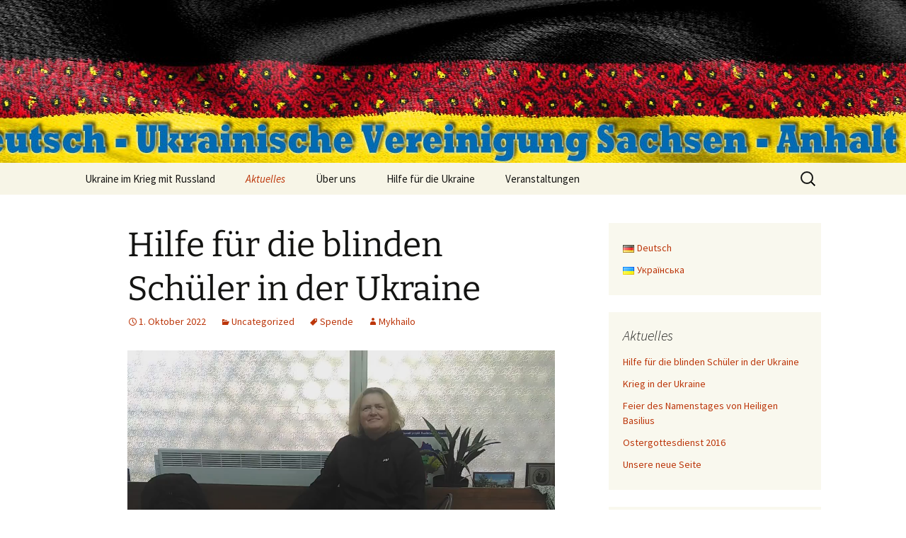

--- FILE ---
content_type: text/html; charset=UTF-8
request_url: https://www.ukraine-sachsen-anhalt.de/de/aktuelles/
body_size: 10038
content:
<!DOCTYPE html>
<html lang="de-DE">
<head>
	<meta charset="UTF-8">
	<meta name="viewport" content="width=device-width, initial-scale=1.0">
	<title>Aktuelles | Deutsch-Ukrainische Vereinigung Sachsen-Anhalt e.V.</title>
	<link rel="profile" href="https://gmpg.org/xfn/11">
	<link rel="pingback" href="https://www.ukraine-sachsen-anhalt.de/xmlrpc.php">
	<meta name='robots' content='max-image-preview:large' />
<link rel="alternate" href="https://www.ukraine-sachsen-anhalt.de/de/aktuelles/" hreflang="de" />
<link rel="alternate" href="https://www.ukraine-sachsen-anhalt.de/uk/novyna/" hreflang="uk" />
<link rel="alternate" type="application/rss+xml" title="Deutsch-Ukrainische Vereinigung Sachsen-Anhalt e.V. &raquo; Feed" href="https://www.ukraine-sachsen-anhalt.de/de/feed/" />
<link rel="alternate" type="application/rss+xml" title="Deutsch-Ukrainische Vereinigung Sachsen-Anhalt e.V. &raquo; Kommentar-Feed" href="https://www.ukraine-sachsen-anhalt.de/de/comments/feed/" />
<script>
window._wpemojiSettings = {"baseUrl":"https:\/\/s.w.org\/images\/core\/emoji\/14.0.0\/72x72\/","ext":".png","svgUrl":"https:\/\/s.w.org\/images\/core\/emoji\/14.0.0\/svg\/","svgExt":".svg","source":{"concatemoji":"https:\/\/www.ukraine-sachsen-anhalt.de\/wp-includes\/js\/wp-emoji-release.min.js?ver=6.4.7"}};
/*! This file is auto-generated */
!function(i,n){var o,s,e;function c(e){try{var t={supportTests:e,timestamp:(new Date).valueOf()};sessionStorage.setItem(o,JSON.stringify(t))}catch(e){}}function p(e,t,n){e.clearRect(0,0,e.canvas.width,e.canvas.height),e.fillText(t,0,0);var t=new Uint32Array(e.getImageData(0,0,e.canvas.width,e.canvas.height).data),r=(e.clearRect(0,0,e.canvas.width,e.canvas.height),e.fillText(n,0,0),new Uint32Array(e.getImageData(0,0,e.canvas.width,e.canvas.height).data));return t.every(function(e,t){return e===r[t]})}function u(e,t,n){switch(t){case"flag":return n(e,"\ud83c\udff3\ufe0f\u200d\u26a7\ufe0f","\ud83c\udff3\ufe0f\u200b\u26a7\ufe0f")?!1:!n(e,"\ud83c\uddfa\ud83c\uddf3","\ud83c\uddfa\u200b\ud83c\uddf3")&&!n(e,"\ud83c\udff4\udb40\udc67\udb40\udc62\udb40\udc65\udb40\udc6e\udb40\udc67\udb40\udc7f","\ud83c\udff4\u200b\udb40\udc67\u200b\udb40\udc62\u200b\udb40\udc65\u200b\udb40\udc6e\u200b\udb40\udc67\u200b\udb40\udc7f");case"emoji":return!n(e,"\ud83e\udef1\ud83c\udffb\u200d\ud83e\udef2\ud83c\udfff","\ud83e\udef1\ud83c\udffb\u200b\ud83e\udef2\ud83c\udfff")}return!1}function f(e,t,n){var r="undefined"!=typeof WorkerGlobalScope&&self instanceof WorkerGlobalScope?new OffscreenCanvas(300,150):i.createElement("canvas"),a=r.getContext("2d",{willReadFrequently:!0}),o=(a.textBaseline="top",a.font="600 32px Arial",{});return e.forEach(function(e){o[e]=t(a,e,n)}),o}function t(e){var t=i.createElement("script");t.src=e,t.defer=!0,i.head.appendChild(t)}"undefined"!=typeof Promise&&(o="wpEmojiSettingsSupports",s=["flag","emoji"],n.supports={everything:!0,everythingExceptFlag:!0},e=new Promise(function(e){i.addEventListener("DOMContentLoaded",e,{once:!0})}),new Promise(function(t){var n=function(){try{var e=JSON.parse(sessionStorage.getItem(o));if("object"==typeof e&&"number"==typeof e.timestamp&&(new Date).valueOf()<e.timestamp+604800&&"object"==typeof e.supportTests)return e.supportTests}catch(e){}return null}();if(!n){if("undefined"!=typeof Worker&&"undefined"!=typeof OffscreenCanvas&&"undefined"!=typeof URL&&URL.createObjectURL&&"undefined"!=typeof Blob)try{var e="postMessage("+f.toString()+"("+[JSON.stringify(s),u.toString(),p.toString()].join(",")+"));",r=new Blob([e],{type:"text/javascript"}),a=new Worker(URL.createObjectURL(r),{name:"wpTestEmojiSupports"});return void(a.onmessage=function(e){c(n=e.data),a.terminate(),t(n)})}catch(e){}c(n=f(s,u,p))}t(n)}).then(function(e){for(var t in e)n.supports[t]=e[t],n.supports.everything=n.supports.everything&&n.supports[t],"flag"!==t&&(n.supports.everythingExceptFlag=n.supports.everythingExceptFlag&&n.supports[t]);n.supports.everythingExceptFlag=n.supports.everythingExceptFlag&&!n.supports.flag,n.DOMReady=!1,n.readyCallback=function(){n.DOMReady=!0}}).then(function(){return e}).then(function(){var e;n.supports.everything||(n.readyCallback(),(e=n.source||{}).concatemoji?t(e.concatemoji):e.wpemoji&&e.twemoji&&(t(e.twemoji),t(e.wpemoji)))}))}((window,document),window._wpemojiSettings);
</script>

<style id='wp-emoji-styles-inline-css'>

	img.wp-smiley, img.emoji {
		display: inline !important;
		border: none !important;
		box-shadow: none !important;
		height: 1em !important;
		width: 1em !important;
		margin: 0 0.07em !important;
		vertical-align: -0.1em !important;
		background: none !important;
		padding: 0 !important;
	}
</style>
<link rel='stylesheet' id='wp-block-library-css' href='https://www.ukraine-sachsen-anhalt.de/wp-includes/css/dist/block-library/style.min.css?ver=6.4.7' media='all' />
<style id='wp-block-library-theme-inline-css'>
.wp-block-audio figcaption{color:#555;font-size:13px;text-align:center}.is-dark-theme .wp-block-audio figcaption{color:hsla(0,0%,100%,.65)}.wp-block-audio{margin:0 0 1em}.wp-block-code{border:1px solid #ccc;border-radius:4px;font-family:Menlo,Consolas,monaco,monospace;padding:.8em 1em}.wp-block-embed figcaption{color:#555;font-size:13px;text-align:center}.is-dark-theme .wp-block-embed figcaption{color:hsla(0,0%,100%,.65)}.wp-block-embed{margin:0 0 1em}.blocks-gallery-caption{color:#555;font-size:13px;text-align:center}.is-dark-theme .blocks-gallery-caption{color:hsla(0,0%,100%,.65)}.wp-block-image figcaption{color:#555;font-size:13px;text-align:center}.is-dark-theme .wp-block-image figcaption{color:hsla(0,0%,100%,.65)}.wp-block-image{margin:0 0 1em}.wp-block-pullquote{border-bottom:4px solid;border-top:4px solid;color:currentColor;margin-bottom:1.75em}.wp-block-pullquote cite,.wp-block-pullquote footer,.wp-block-pullquote__citation{color:currentColor;font-size:.8125em;font-style:normal;text-transform:uppercase}.wp-block-quote{border-left:.25em solid;margin:0 0 1.75em;padding-left:1em}.wp-block-quote cite,.wp-block-quote footer{color:currentColor;font-size:.8125em;font-style:normal;position:relative}.wp-block-quote.has-text-align-right{border-left:none;border-right:.25em solid;padding-left:0;padding-right:1em}.wp-block-quote.has-text-align-center{border:none;padding-left:0}.wp-block-quote.is-large,.wp-block-quote.is-style-large,.wp-block-quote.is-style-plain{border:none}.wp-block-search .wp-block-search__label{font-weight:700}.wp-block-search__button{border:1px solid #ccc;padding:.375em .625em}:where(.wp-block-group.has-background){padding:1.25em 2.375em}.wp-block-separator.has-css-opacity{opacity:.4}.wp-block-separator{border:none;border-bottom:2px solid;margin-left:auto;margin-right:auto}.wp-block-separator.has-alpha-channel-opacity{opacity:1}.wp-block-separator:not(.is-style-wide):not(.is-style-dots){width:100px}.wp-block-separator.has-background:not(.is-style-dots){border-bottom:none;height:1px}.wp-block-separator.has-background:not(.is-style-wide):not(.is-style-dots){height:2px}.wp-block-table{margin:0 0 1em}.wp-block-table td,.wp-block-table th{word-break:normal}.wp-block-table figcaption{color:#555;font-size:13px;text-align:center}.is-dark-theme .wp-block-table figcaption{color:hsla(0,0%,100%,.65)}.wp-block-video figcaption{color:#555;font-size:13px;text-align:center}.is-dark-theme .wp-block-video figcaption{color:hsla(0,0%,100%,.65)}.wp-block-video{margin:0 0 1em}.wp-block-template-part.has-background{margin-bottom:0;margin-top:0;padding:1.25em 2.375em}
</style>
<style id='classic-theme-styles-inline-css'>
/*! This file is auto-generated */
.wp-block-button__link{color:#fff;background-color:#32373c;border-radius:9999px;box-shadow:none;text-decoration:none;padding:calc(.667em + 2px) calc(1.333em + 2px);font-size:1.125em}.wp-block-file__button{background:#32373c;color:#fff;text-decoration:none}
</style>
<style id='global-styles-inline-css'>
body{--wp--preset--color--black: #000000;--wp--preset--color--cyan-bluish-gray: #abb8c3;--wp--preset--color--white: #fff;--wp--preset--color--pale-pink: #f78da7;--wp--preset--color--vivid-red: #cf2e2e;--wp--preset--color--luminous-vivid-orange: #ff6900;--wp--preset--color--luminous-vivid-amber: #fcb900;--wp--preset--color--light-green-cyan: #7bdcb5;--wp--preset--color--vivid-green-cyan: #00d084;--wp--preset--color--pale-cyan-blue: #8ed1fc;--wp--preset--color--vivid-cyan-blue: #0693e3;--wp--preset--color--vivid-purple: #9b51e0;--wp--preset--color--dark-gray: #141412;--wp--preset--color--red: #bc360a;--wp--preset--color--medium-orange: #db572f;--wp--preset--color--light-orange: #ea9629;--wp--preset--color--yellow: #fbca3c;--wp--preset--color--dark-brown: #220e10;--wp--preset--color--medium-brown: #722d19;--wp--preset--color--light-brown: #eadaa6;--wp--preset--color--beige: #e8e5ce;--wp--preset--color--off-white: #f7f5e7;--wp--preset--gradient--vivid-cyan-blue-to-vivid-purple: linear-gradient(135deg,rgba(6,147,227,1) 0%,rgb(155,81,224) 100%);--wp--preset--gradient--light-green-cyan-to-vivid-green-cyan: linear-gradient(135deg,rgb(122,220,180) 0%,rgb(0,208,130) 100%);--wp--preset--gradient--luminous-vivid-amber-to-luminous-vivid-orange: linear-gradient(135deg,rgba(252,185,0,1) 0%,rgba(255,105,0,1) 100%);--wp--preset--gradient--luminous-vivid-orange-to-vivid-red: linear-gradient(135deg,rgba(255,105,0,1) 0%,rgb(207,46,46) 100%);--wp--preset--gradient--very-light-gray-to-cyan-bluish-gray: linear-gradient(135deg,rgb(238,238,238) 0%,rgb(169,184,195) 100%);--wp--preset--gradient--cool-to-warm-spectrum: linear-gradient(135deg,rgb(74,234,220) 0%,rgb(151,120,209) 20%,rgb(207,42,186) 40%,rgb(238,44,130) 60%,rgb(251,105,98) 80%,rgb(254,248,76) 100%);--wp--preset--gradient--blush-light-purple: linear-gradient(135deg,rgb(255,206,236) 0%,rgb(152,150,240) 100%);--wp--preset--gradient--blush-bordeaux: linear-gradient(135deg,rgb(254,205,165) 0%,rgb(254,45,45) 50%,rgb(107,0,62) 100%);--wp--preset--gradient--luminous-dusk: linear-gradient(135deg,rgb(255,203,112) 0%,rgb(199,81,192) 50%,rgb(65,88,208) 100%);--wp--preset--gradient--pale-ocean: linear-gradient(135deg,rgb(255,245,203) 0%,rgb(182,227,212) 50%,rgb(51,167,181) 100%);--wp--preset--gradient--electric-grass: linear-gradient(135deg,rgb(202,248,128) 0%,rgb(113,206,126) 100%);--wp--preset--gradient--midnight: linear-gradient(135deg,rgb(2,3,129) 0%,rgb(40,116,252) 100%);--wp--preset--gradient--autumn-brown: linear-gradient(135deg, rgba(226,45,15,1) 0%, rgba(158,25,13,1) 100%);--wp--preset--gradient--sunset-yellow: linear-gradient(135deg, rgba(233,139,41,1) 0%, rgba(238,179,95,1) 100%);--wp--preset--gradient--light-sky: linear-gradient(135deg,rgba(228,228,228,1.0) 0%,rgba(208,225,252,1.0) 100%);--wp--preset--gradient--dark-sky: linear-gradient(135deg,rgba(0,0,0,1.0) 0%,rgba(56,61,69,1.0) 100%);--wp--preset--font-size--small: 13px;--wp--preset--font-size--medium: 20px;--wp--preset--font-size--large: 36px;--wp--preset--font-size--x-large: 42px;--wp--preset--spacing--20: 0.44rem;--wp--preset--spacing--30: 0.67rem;--wp--preset--spacing--40: 1rem;--wp--preset--spacing--50: 1.5rem;--wp--preset--spacing--60: 2.25rem;--wp--preset--spacing--70: 3.38rem;--wp--preset--spacing--80: 5.06rem;--wp--preset--shadow--natural: 6px 6px 9px rgba(0, 0, 0, 0.2);--wp--preset--shadow--deep: 12px 12px 50px rgba(0, 0, 0, 0.4);--wp--preset--shadow--sharp: 6px 6px 0px rgba(0, 0, 0, 0.2);--wp--preset--shadow--outlined: 6px 6px 0px -3px rgba(255, 255, 255, 1), 6px 6px rgba(0, 0, 0, 1);--wp--preset--shadow--crisp: 6px 6px 0px rgba(0, 0, 0, 1);}:where(.is-layout-flex){gap: 0.5em;}:where(.is-layout-grid){gap: 0.5em;}body .is-layout-flow > .alignleft{float: left;margin-inline-start: 0;margin-inline-end: 2em;}body .is-layout-flow > .alignright{float: right;margin-inline-start: 2em;margin-inline-end: 0;}body .is-layout-flow > .aligncenter{margin-left: auto !important;margin-right: auto !important;}body .is-layout-constrained > .alignleft{float: left;margin-inline-start: 0;margin-inline-end: 2em;}body .is-layout-constrained > .alignright{float: right;margin-inline-start: 2em;margin-inline-end: 0;}body .is-layout-constrained > .aligncenter{margin-left: auto !important;margin-right: auto !important;}body .is-layout-constrained > :where(:not(.alignleft):not(.alignright):not(.alignfull)){max-width: var(--wp--style--global--content-size);margin-left: auto !important;margin-right: auto !important;}body .is-layout-constrained > .alignwide{max-width: var(--wp--style--global--wide-size);}body .is-layout-flex{display: flex;}body .is-layout-flex{flex-wrap: wrap;align-items: center;}body .is-layout-flex > *{margin: 0;}body .is-layout-grid{display: grid;}body .is-layout-grid > *{margin: 0;}:where(.wp-block-columns.is-layout-flex){gap: 2em;}:where(.wp-block-columns.is-layout-grid){gap: 2em;}:where(.wp-block-post-template.is-layout-flex){gap: 1.25em;}:where(.wp-block-post-template.is-layout-grid){gap: 1.25em;}.has-black-color{color: var(--wp--preset--color--black) !important;}.has-cyan-bluish-gray-color{color: var(--wp--preset--color--cyan-bluish-gray) !important;}.has-white-color{color: var(--wp--preset--color--white) !important;}.has-pale-pink-color{color: var(--wp--preset--color--pale-pink) !important;}.has-vivid-red-color{color: var(--wp--preset--color--vivid-red) !important;}.has-luminous-vivid-orange-color{color: var(--wp--preset--color--luminous-vivid-orange) !important;}.has-luminous-vivid-amber-color{color: var(--wp--preset--color--luminous-vivid-amber) !important;}.has-light-green-cyan-color{color: var(--wp--preset--color--light-green-cyan) !important;}.has-vivid-green-cyan-color{color: var(--wp--preset--color--vivid-green-cyan) !important;}.has-pale-cyan-blue-color{color: var(--wp--preset--color--pale-cyan-blue) !important;}.has-vivid-cyan-blue-color{color: var(--wp--preset--color--vivid-cyan-blue) !important;}.has-vivid-purple-color{color: var(--wp--preset--color--vivid-purple) !important;}.has-black-background-color{background-color: var(--wp--preset--color--black) !important;}.has-cyan-bluish-gray-background-color{background-color: var(--wp--preset--color--cyan-bluish-gray) !important;}.has-white-background-color{background-color: var(--wp--preset--color--white) !important;}.has-pale-pink-background-color{background-color: var(--wp--preset--color--pale-pink) !important;}.has-vivid-red-background-color{background-color: var(--wp--preset--color--vivid-red) !important;}.has-luminous-vivid-orange-background-color{background-color: var(--wp--preset--color--luminous-vivid-orange) !important;}.has-luminous-vivid-amber-background-color{background-color: var(--wp--preset--color--luminous-vivid-amber) !important;}.has-light-green-cyan-background-color{background-color: var(--wp--preset--color--light-green-cyan) !important;}.has-vivid-green-cyan-background-color{background-color: var(--wp--preset--color--vivid-green-cyan) !important;}.has-pale-cyan-blue-background-color{background-color: var(--wp--preset--color--pale-cyan-blue) !important;}.has-vivid-cyan-blue-background-color{background-color: var(--wp--preset--color--vivid-cyan-blue) !important;}.has-vivid-purple-background-color{background-color: var(--wp--preset--color--vivid-purple) !important;}.has-black-border-color{border-color: var(--wp--preset--color--black) !important;}.has-cyan-bluish-gray-border-color{border-color: var(--wp--preset--color--cyan-bluish-gray) !important;}.has-white-border-color{border-color: var(--wp--preset--color--white) !important;}.has-pale-pink-border-color{border-color: var(--wp--preset--color--pale-pink) !important;}.has-vivid-red-border-color{border-color: var(--wp--preset--color--vivid-red) !important;}.has-luminous-vivid-orange-border-color{border-color: var(--wp--preset--color--luminous-vivid-orange) !important;}.has-luminous-vivid-amber-border-color{border-color: var(--wp--preset--color--luminous-vivid-amber) !important;}.has-light-green-cyan-border-color{border-color: var(--wp--preset--color--light-green-cyan) !important;}.has-vivid-green-cyan-border-color{border-color: var(--wp--preset--color--vivid-green-cyan) !important;}.has-pale-cyan-blue-border-color{border-color: var(--wp--preset--color--pale-cyan-blue) !important;}.has-vivid-cyan-blue-border-color{border-color: var(--wp--preset--color--vivid-cyan-blue) !important;}.has-vivid-purple-border-color{border-color: var(--wp--preset--color--vivid-purple) !important;}.has-vivid-cyan-blue-to-vivid-purple-gradient-background{background: var(--wp--preset--gradient--vivid-cyan-blue-to-vivid-purple) !important;}.has-light-green-cyan-to-vivid-green-cyan-gradient-background{background: var(--wp--preset--gradient--light-green-cyan-to-vivid-green-cyan) !important;}.has-luminous-vivid-amber-to-luminous-vivid-orange-gradient-background{background: var(--wp--preset--gradient--luminous-vivid-amber-to-luminous-vivid-orange) !important;}.has-luminous-vivid-orange-to-vivid-red-gradient-background{background: var(--wp--preset--gradient--luminous-vivid-orange-to-vivid-red) !important;}.has-very-light-gray-to-cyan-bluish-gray-gradient-background{background: var(--wp--preset--gradient--very-light-gray-to-cyan-bluish-gray) !important;}.has-cool-to-warm-spectrum-gradient-background{background: var(--wp--preset--gradient--cool-to-warm-spectrum) !important;}.has-blush-light-purple-gradient-background{background: var(--wp--preset--gradient--blush-light-purple) !important;}.has-blush-bordeaux-gradient-background{background: var(--wp--preset--gradient--blush-bordeaux) !important;}.has-luminous-dusk-gradient-background{background: var(--wp--preset--gradient--luminous-dusk) !important;}.has-pale-ocean-gradient-background{background: var(--wp--preset--gradient--pale-ocean) !important;}.has-electric-grass-gradient-background{background: var(--wp--preset--gradient--electric-grass) !important;}.has-midnight-gradient-background{background: var(--wp--preset--gradient--midnight) !important;}.has-small-font-size{font-size: var(--wp--preset--font-size--small) !important;}.has-medium-font-size{font-size: var(--wp--preset--font-size--medium) !important;}.has-large-font-size{font-size: var(--wp--preset--font-size--large) !important;}.has-x-large-font-size{font-size: var(--wp--preset--font-size--x-large) !important;}
.wp-block-navigation a:where(:not(.wp-element-button)){color: inherit;}
:where(.wp-block-post-template.is-layout-flex){gap: 1.25em;}:where(.wp-block-post-template.is-layout-grid){gap: 1.25em;}
:where(.wp-block-columns.is-layout-flex){gap: 2em;}:where(.wp-block-columns.is-layout-grid){gap: 2em;}
.wp-block-pullquote{font-size: 1.5em;line-height: 1.6;}
</style>
<link rel='stylesheet' id='twentythirteen-fonts-css' href='https://www.ukraine-sachsen-anhalt.de/wp-content/themes/twentythirteen/fonts/source-sans-pro-plus-bitter.css?ver=20230328' media='all' />
<link rel='stylesheet' id='genericons-css' href='https://www.ukraine-sachsen-anhalt.de/wp-content/themes/twentythirteen/genericons/genericons.css?ver=20251101' media='all' />
<link rel='stylesheet' id='twentythirteen-style-css' href='https://www.ukraine-sachsen-anhalt.de/wp-content/themes/twentythirteen/style.css?ver=20251202' media='all' />
<link rel='stylesheet' id='twentythirteen-block-style-css' href='https://www.ukraine-sachsen-anhalt.de/wp-content/themes/twentythirteen/css/blocks.css?ver=20240520' media='all' />
<script src="https://www.ukraine-sachsen-anhalt.de/wp-includes/js/jquery/jquery.min.js?ver=3.7.1" id="jquery-core-js"></script>
<script src="https://www.ukraine-sachsen-anhalt.de/wp-includes/js/jquery/jquery-migrate.min.js?ver=3.4.1" id="jquery-migrate-js"></script>
<script src="https://www.ukraine-sachsen-anhalt.de/wp-content/themes/twentythirteen/js/functions.js?ver=20250727" id="twentythirteen-script-js" defer data-wp-strategy="defer"></script>
<link rel="https://api.w.org/" href="https://www.ukraine-sachsen-anhalt.de/wp-json/" /><link rel="EditURI" type="application/rsd+xml" title="RSD" href="https://www.ukraine-sachsen-anhalt.de/xmlrpc.php?rsd" />
<meta name="generator" content="WordPress 6.4.7" />
<script>
	var lightbox_transition = 'elastic';
	var lightbox_speed = 800;
	var lightbox_fadeOut = 300;
	var lightbox_title = false;
	var lightbox_scalePhotos = true;
	var lightbox_scrolling = false;
	var lightbox_opacity = 0.201;
	var lightbox_open = false;
	var lightbox_returnFocus = true;
	var lightbox_trapFocus = true;
	var lightbox_fastIframe = true;
	var lightbox_preloading = true;
	var lightbox_overlayClose = true;
	var lightbox_escKey = false;
	var lightbox_arrowKey = false;
	var lightbox_loop = true;
	var lightbox_closeButton = false;
	var lightbox_previous = "previous";
	var lightbox_next = "next";
	var lightbox_close = "close";
	var lightbox_html = false;
	var lightbox_photo = false;
	var lightbox_width = '';
	var lightbox_height = '';
	var lightbox_innerWidth = 'false';
	var lightbox_innerHeight = 'false';
	var lightbox_initialWidth = '300';
	var lightbox_initialHeight = '100';
	
        var maxwidth=jQuery(window).width();
        if(maxwidth>768){maxwidth=768;}
        var lightbox_maxWidth = maxwidth;
        var lightbox_maxHeight = 500;
	
        var lightbox_slideshow = false;
	var lightbox_slideshowSpeed = 2500;
	var lightbox_slideshowAuto = true;
	var lightbox_slideshowStart = "start slideshow";
	var lightbox_slideshowStop = "stop slideshow";
	var lightbox_fixed = true;
	
	
			var lightbox_top = false;
		var lightbox_bottom = false;
		var lightbox_left = false;
		var lightbox_right = false;
		
	var lightbox_reposition = false;
	var lightbox_retinaImage = true;
	var lightbox_retinaUrl = false;
	var lightbox_retinaSuffix = "@2x.$1";
</script>
	<style type="text/css" id="twentythirteen-header-css">
		.site-header {
		background: url(https://www.ukraine-sachsen-anhalt.de/wp-content/uploads/2015/07/cropped-flag_fertig_head12.jpg) no-repeat scroll top;
		background-size: 1600px auto;
	}
	@media (max-width: 767px) {
		.site-header {
			background-size: 768px auto;
		}
	}
	@media (max-width: 359px) {
		.site-header {
			background-size: 360px auto;
		}
	}
			.site-title,
	.site-description {
		position: absolute;
		clip-path: inset(50%);
	}
			</style>
	</head>

<body class="blog wp-embed-responsive sidebar no-avatars">
		<div id="page" class="hfeed site">
		<a class="screen-reader-text skip-link" href="#content">
			Zum Inhalt springen		</a>
		<header id="masthead" class="site-header">
						<a class="home-link" href="https://www.ukraine-sachsen-anhalt.de/de/home/" rel="home" >
									<h1 class="site-title">Deutsch-Ukrainische Vereinigung Sachsen-Anhalt e.V.</h1>
											</a>

			<div id="navbar" class="navbar">
				<nav id="site-navigation" class="navigation main-navigation">
					<button class="menu-toggle">Menü</button>
					<div class="menu-hauptmenue-container"><ul id="primary-menu" class="nav-menu"><li id="menu-item-30" class="menu-item menu-item-type-post_type menu-item-object-page menu-item-home menu-item-30"><a href="https://www.ukraine-sachsen-anhalt.de/de/home/">Ukraine im Krieg mit Russland</a></li>
<li id="menu-item-33" class="menu-item menu-item-type-post_type menu-item-object-page current-menu-item page_item page-item-32 current_page_item current_page_parent menu-item-33"><a href="https://www.ukraine-sachsen-anhalt.de/de/aktuelles/" aria-current="page">Aktuelles</a></li>
<li id="menu-item-36" class="menu-item menu-item-type-post_type menu-item-object-page menu-item-has-children menu-item-36"><a href="https://www.ukraine-sachsen-anhalt.de/de/ueber-uns/">Über uns</a>
<ul class="sub-menu">
	<li id="menu-item-294" class="menu-item menu-item-type-post_type menu-item-object-page menu-item-294"><a href="https://www.ukraine-sachsen-anhalt.de/de/ueber-uns/personen/">Vorstand der deutsch-ukrainischen Vereinigung Sachsen-Anhalt e. V.</a></li>
	<li id="menu-item-295" class="menu-item menu-item-type-post_type menu-item-object-page menu-item-295"><a href="https://www.ukraine-sachsen-anhalt.de/de/ueber-uns/gemeinde/">Ukrainische griechisch-katholische Seelsorgestelle Hl. Basilius</a></li>
</ul>
</li>
<li id="menu-item-45" class="menu-item menu-item-type-post_type menu-item-object-page menu-item-has-children menu-item-45"><a href="https://www.ukraine-sachsen-anhalt.de/de/archiv/">Hilfe für die Ukraine</a>
<ul class="sub-menu">
	<li id="menu-item-259" class="menu-item menu-item-type-post_type menu-item-object-page menu-item-has-children menu-item-259"><a href="https://www.ukraine-sachsen-anhalt.de/de/archiv/vechir_plugin2/">Spendengala Herbst 2014</a>
	<ul class="sub-menu">
		<li id="menu-item-303" class="menu-item menu-item-type-post_type menu-item-object-page menu-item-303"><a href="https://www.ukraine-sachsen-anhalt.de/de/?page_id=300">Spendengala 2014 – Fotos</a></li>
	</ul>
</li>
	<li id="menu-item-276" class="menu-item menu-item-type-post_type menu-item-object-page menu-item-276"><a href="https://www.ukraine-sachsen-anhalt.de/de/archiv/krankentransportwagen-fuer-die-ost-ukraine/">Krankentransportwagen für die Ost-Ukraine</a></li>
	<li id="menu-item-277" class="menu-item menu-item-type-post_type menu-item-object-page menu-item-277"><a href="https://www.ukraine-sachsen-anhalt.de/de/?page_id=262">Humanitäre Hilfe – Herbst 2014</a></li>
</ul>
</li>
<li id="menu-item-326" class="menu-item menu-item-type-post_type menu-item-object-page menu-item-has-children menu-item-326"><a href="https://www.ukraine-sachsen-anhalt.de/de/veranstaltungen/">Veranstaltungen</a>
<ul class="sub-menu">
	<li id="menu-item-400" class="menu-item menu-item-type-post_type menu-item-object-page menu-item-400"><a href="https://www.ukraine-sachsen-anhalt.de/de/veranstaltungen/ukrainische-kueche-auf-den-5-kinderkulturtage-magdeburg/">Ukrainischer Stand auf den 5. KinderKulturTage Magdeburg</a></li>
	<li id="menu-item-401" class="menu-item menu-item-type-post_type menu-item-object-page menu-item-401"><a href="https://www.ukraine-sachsen-anhalt.de/de/veranstaltungen/ostern-2015/">Ostern 2015</a></li>
	<li id="menu-item-403" class="menu-item menu-item-type-post_type menu-item-object-page menu-item-403"><a href="https://www.ukraine-sachsen-anhalt.de/de/veranstaltungen/weihnachtsfeier-18-01-2015/">Weihnachtsfeier 18.01.2015</a></li>
	<li id="menu-item-404" class="menu-item menu-item-type-post_type menu-item-object-page menu-item-404"><a href="https://www.ukraine-sachsen-anhalt.de/de/veranstaltungen/trauergottesdienst/">Trauergottesdienst für die Getöteten und Verletzten auf dem Maidan</a></li>
	<li id="menu-item-402" class="menu-item menu-item-type-post_type menu-item-object-page menu-item-402"><a href="https://www.ukraine-sachsen-anhalt.de/de/veranstaltungen/ostern-2014/">Ostern 2014</a></li>
</ul>
</li>
</ul></div>					<form role="search" method="get" class="search-form" action="https://www.ukraine-sachsen-anhalt.de/de/">
				<label>
					<span class="screen-reader-text">Suche nach:</span>
					<input type="search" class="search-field" placeholder="Suchen …" value="" name="s" />
				</label>
				<input type="submit" class="search-submit" value="Suchen" />
			</form>				</nav><!-- #site-navigation -->
			</div><!-- #navbar -->
		</header><!-- #masthead -->

		<div id="main" class="site-main">

	<div id="primary" class="content-area">
		<div id="content" class="site-content" role="main">
		
							
<article id="post-613" class="post-613 post type-post status-publish format-standard hentry category-uncategorized tag-spende">
	<header class="entry-header">
		
				<h1 class="entry-title">
			<a href="https://www.ukraine-sachsen-anhalt.de/de/hilfe-fuer-die-blinden-schueler-in-der-ukraine/" rel="bookmark">Hilfe für die blinden Schüler in der Ukraine</a>
		</h1>
		
		<div class="entry-meta">
			<span class="date"><a href="https://www.ukraine-sachsen-anhalt.de/de/hilfe-fuer-die-blinden-schueler-in-der-ukraine/" title="Permalink zu Hilfe für die blinden Schüler in der Ukraine" rel="bookmark"><time class="entry-date" datetime="2022-10-01T09:34:13+01:00">1. Oktober 2022</time></a></span><span class="categories-links"><a href="https://www.ukraine-sachsen-anhalt.de/de/category/uncategorized/" rel="category tag">Uncategorized</a></span><span class="tags-links"><a href="https://www.ukraine-sachsen-anhalt.de/tag/spende/" rel="tag">Spende</a></span><span class="author vcard"><a class="url fn n" href="https://www.ukraine-sachsen-anhalt.de/de/author/mykhailo/" title="Alle Beiträge von Mykhailo anzeigen" rel="author">Mykhailo</a></span>					</div><!-- .entry-meta -->
	</header><!-- .entry-header -->

		<div class="entry-content">
		
<figure class="wp-block-video"><video controls src="https://www.ukraine-sachsen-anhalt.de/wp-content/uploads/2022/10/OksanaPotymkoDanksagungUkr2.mp4"></video></figure>



<p>Dank dem Spendengeber <strong><a href="https://www.oesa.de" data-type="URL" data-id="https://www.oesa.de">Öffentliche Versicherungen Sachsen-Anhalt (ÖSA)</a></strong> konnte Deutsch-Ukrainische Vereinigung Sachsen-Anhalt e.V. ein modernes <strong><a href="https://store.humanware.com/hca/mantis-q40.html" data-type="URL" data-id="https://store.humanware.com/hca/mantis-q40.html">Computer-Ausgabegerät Mantis Q40 </a></strong>inkl. Laptop mit einem Steuerungsprogramm in Ukrainisch beschaffen. Diese Ausstattung wurde an <strong><a href="https://usi.org.ua/en/" data-type="URL" data-id="https://usi.org.ua/en/">Ukrainian Union of Invalids (UUI) in Lviv</a></strong> vertreten durch Frau Dr. Oksana Potymko zur Beschulung von geflüchteten blinden Schulkindern aus den östlichen Kriegsgebieten am 28.09.2022 übergeben. Damit wird das Erlernen und Anwenden von verschiedenen Computerprogrammen auch für die sehbeinträchtigten Kinder ermöglicht.</p>



<figure class="wp-block-image size-large"><a href="https://www.ukraine-sachsen-anhalt.de/wp-content/uploads/2022/10/danksagungBraille-scaled.jpg"><img fetchpriority="high" decoding="async" width="744" height="1024" src="https://www.ukraine-sachsen-anhalt.de/wp-content/uploads/2022/10/danksagungBraille-744x1024.jpg" alt="" class="wp-image-612" srcset="https://www.ukraine-sachsen-anhalt.de/wp-content/uploads/2022/10/danksagungBraille-744x1024.jpg 744w, https://www.ukraine-sachsen-anhalt.de/wp-content/uploads/2022/10/danksagungBraille-218x300.jpg 218w, https://www.ukraine-sachsen-anhalt.de/wp-content/uploads/2022/10/danksagungBraille-768x1057.jpg 768w, https://www.ukraine-sachsen-anhalt.de/wp-content/uploads/2022/10/danksagungBraille-1116x1536.jpg 1116w, https://www.ukraine-sachsen-anhalt.de/wp-content/uploads/2022/10/danksagungBraille-1488x2048.jpg 1488w, https://www.ukraine-sachsen-anhalt.de/wp-content/uploads/2022/10/danksagungBraille-scaled.jpg 1860w" sizes="(max-width: 744px) 100vw, 744px" /></a><figcaption>Offizielle Danksagung von UUI</figcaption></figure>



<p>Einen herzlichen Dank dafür an Öffentliche Versicherungen Sachsen-Anhalt!</p>
	</div><!-- .entry-content -->
	
	<footer class="entry-meta">
		
			</footer><!-- .entry-meta -->
</article><!-- #post -->
							
<article id="post-539" class="post-539 post type-post status-publish format-standard hentry category-uncategorized">
	<header class="entry-header">
		
				<h1 class="entry-title">
			<a href="https://www.ukraine-sachsen-anhalt.de/de/krieg-in-der-ukraine/" rel="bookmark">Krieg in der Ukraine</a>
		</h1>
		
		<div class="entry-meta">
			<span class="date"><a href="https://www.ukraine-sachsen-anhalt.de/de/krieg-in-der-ukraine/" title="Permalink zu Krieg in der Ukraine" rel="bookmark"><time class="entry-date" datetime="2022-02-24T17:18:14+01:00">24. Februar 2022</time></a></span><span class="categories-links"><a href="https://www.ukraine-sachsen-anhalt.de/de/category/uncategorized/" rel="category tag">Uncategorized</a></span><span class="author vcard"><a class="url fn n" href="https://www.ukraine-sachsen-anhalt.de/de/author/mykhailo/" title="Alle Beiträge von Mykhailo anzeigen" rel="author">Mykhailo</a></span>					</div><!-- .entry-meta -->
	</header><!-- .entry-header -->

		<div class="entry-content">
		
<p>Sehr geehrte Damen und Herren,</p>



<p>unser Verein ruft zu einem Protest gegen russische Invasion in der Ukraine auf. Die Demontration ist für den Samstag 26.02.2022 und den Sonntag 27.02.2022 jeweils um 15 Uhr am Alten Markt in Magdeburg geplant. </p>



<p>i. A. für die Deutsch-Ukrainische Vereinigung Sachsen-Anhalt e.V.</p>



<p>Mykhailo Nykolaichuk</p>



<p></p>
	</div><!-- .entry-content -->
	
	<footer class="entry-meta">
		
			</footer><!-- .entry-meta -->
</article><!-- #post -->
							
<article id="post-514" class="post-514 post type-post status-publish format-standard hentry category-uncategorized">
	<header class="entry-header">
		
				<h1 class="entry-title">
			<a href="https://www.ukraine-sachsen-anhalt.de/de/feier-des-namenstages-von-heiligen-basilius/" rel="bookmark">Feier des Namenstages von Heiligen Basilius</a>
		</h1>
		
		<div class="entry-meta">
			<span class="date"><a href="https://www.ukraine-sachsen-anhalt.de/de/feier-des-namenstages-von-heiligen-basilius/" title="Permalink zu Feier des Namenstages von Heiligen Basilius" rel="bookmark"><time class="entry-date" datetime="2018-01-11T18:31:34+01:00">11. Januar 2018</time></a></span><span class="categories-links"><a href="https://www.ukraine-sachsen-anhalt.de/de/category/uncategorized/" rel="category tag">Uncategorized</a></span><span class="author vcard"><a class="url fn n" href="https://www.ukraine-sachsen-anhalt.de/de/author/mykhailo/" title="Alle Beiträge von Mykhailo anzeigen" rel="author">Mykhailo</a></span>					</div><!-- .entry-meta -->
	</header><!-- .entry-header -->

		<div class="entry-content">
		<p>Ukrainische Griechisch-Katholische Seelsorgestelle St. Basilius lädt zum festlichen Nachmittag anlässlich des Namenstages von heiligen Basilius am 14.01.2018 in der Rottersdorferstr. 9A, 39112 Magdeburg ein.<br />
Im Programm:<br />
15.00 &#8211; göttliche Liturgie (in der ukrainischen Sprache)<br />
Ab ca. 17.00 &#8211; ein kleiner Konzert und eine festliche ukrainische Küche.</p>
<p>Wir werden froh sein, Sie als Gäste begrüßen zu dürfen!</p>
	</div><!-- .entry-content -->
	
	<footer class="entry-meta">
		
			</footer><!-- .entry-meta -->
</article><!-- #post -->
							
<article id="post-481" class="post-481 post type-post status-publish format-standard hentry category-ukrainische-gemeinde">
	<header class="entry-header">
		
				<h1 class="entry-title">
			<a href="https://www.ukraine-sachsen-anhalt.de/de/ostergottesdienst-2016/" rel="bookmark">Ostergottesdienst 2016</a>
		</h1>
		
		<div class="entry-meta">
			<span class="date"><a href="https://www.ukraine-sachsen-anhalt.de/de/ostergottesdienst-2016/" title="Permalink zu Ostergottesdienst 2016" rel="bookmark"><time class="entry-date" datetime="2016-04-27T12:46:03+01:00">27. April 2016</time></a></span><span class="categories-links"><a href="https://www.ukraine-sachsen-anhalt.de/de/category/ukrainische-gemeinde/" rel="category tag">Ukrainische Gemeinde</a></span><span class="author vcard"><a class="url fn n" href="https://www.ukraine-sachsen-anhalt.de/de/author/uamd_adm/" title="Alle Beiträge von vereinsadm anzeigen" rel="author">vereinsadm</a></span>					</div><!-- .entry-meta -->
	</header><!-- .entry-header -->

		<div class="entry-content">
		<p>Am Samstag, den 30.04.2016 feiern wir um 18 Uhr einen Ostergottesdienst. Der Gottesdienst findet  wie immer in der katholischen Kirche St. Marien in der Rottersdorfer Straße 9A statt.</p>
	</div><!-- .entry-content -->
	
	<footer class="entry-meta">
		
			</footer><!-- .entry-meta -->
</article><!-- #post -->
							
<article id="post-53" class="post-53 post type-post status-publish format-standard hentry category-uncategorized">
	<header class="entry-header">
		
				<h1 class="entry-title">
			<a href="https://www.ukraine-sachsen-anhalt.de/de/unsere-neue-seite/" rel="bookmark">Unsere neue Seite</a>
		</h1>
		
		<div class="entry-meta">
			<span class="date"><a href="https://www.ukraine-sachsen-anhalt.de/de/unsere-neue-seite/" title="Permalink zu Unsere neue Seite" rel="bookmark"><time class="entry-date" datetime="2015-07-23T12:40:05+01:00">23. Juli 2015</time></a></span><span class="categories-links"><a href="https://www.ukraine-sachsen-anhalt.de/de/category/uncategorized/" rel="category tag">Uncategorized</a></span><span class="author vcard"><a class="url fn n" href="https://www.ukraine-sachsen-anhalt.de/de/author/uamd_adm/" title="Alle Beiträge von vereinsadm anzeigen" rel="author">vereinsadm</a></span>					</div><!-- .entry-meta -->
	</header><!-- .entry-header -->

		<div class="entry-content">
		<p>Unsere Verein hat jetzt eine neue Internet-Seite.</p>
	</div><!-- .entry-content -->
	
	<footer class="entry-meta">
		
			</footer><!-- .entry-meta -->
</article><!-- #post -->
			
			
		
		</div><!-- #content -->
	</div><!-- #primary -->

	<div id="tertiary" class="sidebar-container" role="complementary">
		<div class="sidebar-inner">
			<div class="widget-area">
				<aside id="polylang-3" class="widget widget_polylang"><nav aria-label="Sprache auswählen"><ul>
	<li class="lang-item lang-item-2 lang-item-de current-lang lang-item-first"><a lang="de-DE" hreflang="de-DE" href="https://www.ukraine-sachsen-anhalt.de/de/aktuelles/" aria-current="true"><img src="[data-uri]" alt="" width="16" height="11" style="width: 16px; height: 11px;" /><span style="margin-left:0.3em;">Deutsch</span></a></li>
	<li class="lang-item lang-item-5 lang-item-uk"><a lang="uk" hreflang="uk" href="https://www.ukraine-sachsen-anhalt.de/uk/novyna/"><img src="[data-uri]" alt="" width="16" height="11" style="width: 16px; height: 11px;" /><span style="margin-left:0.3em;">Українська</span></a></li>
</ul>
</nav></aside>
		<aside id="recent-posts-4" class="widget widget_recent_entries">
		<h3 class="widget-title">Aktuelles</h3><nav aria-label="Aktuelles">
		<ul>
											<li>
					<a href="https://www.ukraine-sachsen-anhalt.de/de/hilfe-fuer-die-blinden-schueler-in-der-ukraine/">Hilfe für die blinden Schüler in der Ukraine</a>
									</li>
											<li>
					<a href="https://www.ukraine-sachsen-anhalt.de/de/krieg-in-der-ukraine/">Krieg in der Ukraine</a>
									</li>
											<li>
					<a href="https://www.ukraine-sachsen-anhalt.de/de/feier-des-namenstages-von-heiligen-basilius/">Feier des Namenstages von Heiligen Basilius</a>
									</li>
											<li>
					<a href="https://www.ukraine-sachsen-anhalt.de/de/ostergottesdienst-2016/">Ostergottesdienst 2016</a>
									</li>
											<li>
					<a href="https://www.ukraine-sachsen-anhalt.de/de/unsere-neue-seite/">Unsere neue Seite</a>
									</li>
					</ul>

		</nav></aside><aside id="nav_menu-6" class="widget widget_nav_menu"><nav class="menu-fusszeile-container" aria-label="Menü"><ul id="menu-fusszeile" class="menu"><li id="menu-item-464" class="menu-item menu-item-type-post_type menu-item-object-page menu-item-464"><a href="https://www.ukraine-sachsen-anhalt.de/de/impressum/">Impressum</a></li>
</ul></nav></aside>			</div><!-- .widget-area -->
		</div><!-- .sidebar-inner -->
	</div><!-- #tertiary -->

		</div><!-- #main -->
		<footer id="colophon" class="site-footer">
			
			<div class="site-info">
												<a href="https://de.wordpress.org/" class="imprint">
					Mit Stolz präsentiert von WordPress				</a>
			</div><!-- .site-info -->
		</footer><!-- #colophon -->
	</div><!-- #page -->

	<link rel='stylesheet' id='style-name-css' href='https://www.ukraine-sachsen-anhalt.de/wp-content/plugins/lightbox/css/frontend/colorbox-1.css?ver=6.4.7' media='all' />
<script id="pll_cookie_script-js-after">
(function() {
				var expirationDate = new Date();
				expirationDate.setTime( expirationDate.getTime() + 31536000 * 1000 );
				document.cookie = "pll_language=de; expires=" + expirationDate.toUTCString() + "; path=/; secure; SameSite=Lax";
			}());
</script>
<script src="https://www.ukraine-sachsen-anhalt.de/wp-content/plugins/lightbox/js/frontend/custom.js?ver=6.4.7" id="custom-js-1-js"></script>
<script src="https://www.ukraine-sachsen-anhalt.de/wp-content/plugins/lightbox/js/frontend/jquery.colorbox.js?ver=6.4.7" id="colorbox-js-js"></script>
</body>
</html>


<!-- Page cached by LiteSpeed Cache 7.7 on 2026-01-30 01:14:26 -->